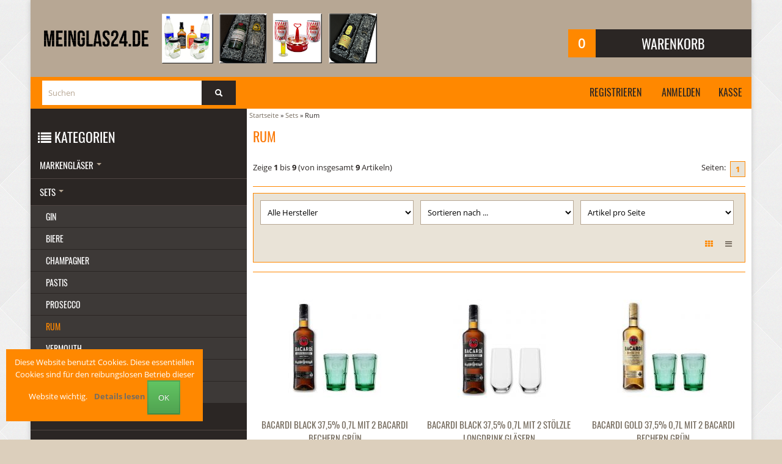

--- FILE ---
content_type: text/html; charset=utf-8
request_url: https://www.meinglas24.de/index.php?cPath=2_34
body_size: 11796
content:
<!DOCTYPE html>
<html lang="de">
<head>
<meta charset="utf-8" />
<meta name="viewport" content="width=device-width, user-scalable=yes" />
<title>Rum</title>
<meta name="description" content="Rum" />
<meta name="robots" content="index,follow" />
<meta name="author" content="Hermann Schmitt" />
<meta name="revisit-after" content="5 days" />
<link rel="canonical" href="https://www.meinglas24.de/index.php?cPath=2_34" />
<link rel="shortcut icon" type="image/x-icon" href="https://www.meinglas24.de/templates/bs24_living/favicon.ico" />
<!--
=========================================================
modified eCommerce Shopsoftware (c) 2009-2013 [www.modified-shop.org]
=========================================================

modified eCommerce Shopsoftware offers you highly scalable E-Commerce-Solutions and Services.
The Shopsoftware is redistributable under the GNU General Public License (Version 2) [http://www.gnu.org/licenses/gpl-2.0.html].
based on: E-Commerce Engine Copyright (c) 2006 xt:Commerce, created by Mario Zanier & Guido Winger and licensed under GNU/GPL.
Information and contribution at http://www.xt-commerce.com

=========================================================
Please visit our website: www.modified-shop.org
=========================================================
-->
<meta name="generator" content="(c) by modified eCommerce Shopsoftware 7FA https://www.modified-shop.org" />
<link rel="stylesheet" href="https://www.meinglas24.de/templates/bs24_living/css/bootstrap.min.css?v=1570608041" type="text/css" media="screen" />
<link rel="stylesheet" href="https://www.meinglas24.de/templates/bs24_living/stylesheet.min.css?v=1557997453" type="text/css" media="screen" />
<script type="text/javascript">var DIR_WS_BASE="https://www.meinglas24.de/"</script>
<script src="https://www.meinglas24.de/templates/bs24_living/javascript/jquery.js" type="text/javascript"></script>
<script src="https://www.meinglas24.de/templates/bs24_living/javascript/bootstrap.min.js" type="text/javascript"></script>

<meta name="google-site-verification" content="piHeaiyfL1bjLEGK3VetVMf5y1_OhVOi2FoOy2MqbdI" />
<meta property="og:title" content="" />
<meta property="og:type" content="product" />
<meta property="og:url" content="https://www.meinglas24.de/product_info.php?products_id=" />
<meta property="og:image" content="https://www.meinglas24.de/images/product_images/info_images/" />
<meta property="og:description" content="" />

<!-- Google tag (gtag.js) -->
<script async src="https://www.googletagmanager.com/gtag/js?id=AW-646475379"></script>
<script>
  window.dataLayer = window.dataLayer || [];
  function gtag(){dataLayer.push(arguments);}
  gtag('js', new Date());

  gtag('config', 'AW-646475379');
</script>
<!-- START Creare's 'Implied Consent' EU Cookie Law Banner -->
<script>
if (navigator.cookieEnabled) {
  (function ($) {
      $.fn.cookieConsent = function(options) {
          var settings = $.extend({           
              // Number of days before the cookie expires, and the banner reappears
              cookieDuration : 30,        
              // Name of our cookie
              cookieName: 'complianceCookie',        
              // Value of cookie
              cookieValue: 'on',
              // Path of cookie
              cookiePath: '/',            
              // Message banner message
              bannerMessage: "This website uses cookies. These essential cookies are used to track important logical information for the smooth operation of the site.",        
              // Message banner dismiss button
              bannerButtonText: "OK",        
              // Link to your cookie policy.
              bannerLinkURL: "cookie_policy.html",        
              // Link text
              bannerLinkText: "<b>Read more</b>",
              // Class banner
              bannerClass: "errormessage alert alert-info text-center",
              // Style banner
//               bannerStyle: "position: fixed; width: 100%; margin: 0px; left: 0px; bottom: 0px; padding: 4px; z-index: 1000; text-align: center; display: none;", // Style Box fixed bottom width 100%
              bannerStyle: "padding: 10px; z-index: 1000; border-style: solid; border-width: 1px 1px 1px 1px; position: fixed; width: 300px; min-width: 300px; max-width: 90%; left: 10px; bottom: 10px; overflow: auto; display: none;", // Style Box fixed bottom right width 300px          
              // Class banner dismiss button
              bannerButtonClass: "btn-success btn-xs",
              // Style banner dismiss button
              bannerButtonStyle: "cursor: pointer;",            
              // Class banner link
              bannerLinkClass: "contentbox",
              // Style banner link
              bannerLinkStyle: "margin-left: 8px;",                        
              // Target banner link
              bannerLinkTarget: "_blank"                      
          }, options);         
          
          function checkCookie(name) {
              var nameEQ = name + "="
              var ca = document.cookie.split(';')
              for(var i = 0; i < ca.length; i++) {
                  var c = ca[i]
                  while (c.charAt(0)==' ')
                      c = c.substring(1, c.length)
                  if (c.indexOf(nameEQ) == 0)
                      return c.substring(nameEQ.length, c.length)
              }
              return null
          };        
                  
          if (checkCookie(settings.cookieName) != settings.cookieValue) {
            $("body").append(
              '<div id="cookieChoiceInfo" class="' + settings.bannerClass + '" style="' + settings.bannerStyle + '">' +
              settings.bannerMessage +
              ' <a href="' + settings.bannerLinkURL + '" class="' + settings.bannerLinkClass + '" style="' + settings.bannerLinkStyle + '" target="' + settings.bannerLinkTarget + '">' + settings.bannerLinkText + '</a> ' +
              '<button type="button" id="cookieChoiceDismiss" class="' + settings.bannerButtonClass + '" style="' + settings.bannerButtonStyle + '">' + settings.bannerButtonText + '</button>' +            
              '</div>'
            );          
            $("#cookieChoiceInfo").slideDown();
          }     
   
          $("#cookieChoiceDismiss").on("click", function () {        
            var expires = ""
            if (settings.cookieDuration) {
                var date = new Date()
                date.setTime(date.getTime() + (settings.cookieDuration*24*60*60*1000))
                expires = "; expires=" + date.toGMTString()
            }
            document.cookie = settings.cookieName + "=" + settings.cookieValue + expires + "; path=" + settings.cookiePath;
            $("#cookieChoiceInfo").slideUp();
          });
                       
      };
  }(jQuery));
 
  $(function() {
    $(document).cookieConsent({
    
      bannerMessage: "Diese Website benutzt Cookies. Diese essentiellen Cookies sind f&uuml;r den reibungslosen Betrieb dieser Website wichtig.",
      bannerLinkText: "<b>Details lesen</b>",
      bannerLinkURL: "https://www.meinglas24.de/shop_content.php?coID=2",
      bannerButtonText: "OK"  
      });
  });
}
</script>
<!-- END Creare's 'Implied Consent' EU Cookie Law Banner --></head>
<body>
<div class="wrapper">     <header>        <div class="shopheader">      <div class="row-fluid center-head"><div class="span6 logo pull-left"><a href="https://www.meinglas24.de/redirect.php?action=banner&amp;goto=3"><img class="brand" src="https://www.meinglas24.de/images/banner/Logo2mg24-1.png" alt="meinglas24.de" width="978" height="145" /></a></div>                <div class="span2 text-center"></div><div class="span4"> <div id="headercart" class="pull-right"><div class="shoppingcart collapsed"  data-toggle="collapse" data-target="#box_cart"><div class="clearfix"><span class="cart-count">0</span> <span class="boxcartheader">Warenkorb<br/></span></div><div id="box_cart" class="collapse"><div class="boxcontent" id="boxcartbody"><div class="boxcartbody" ><p>Ihr Warenkorb ist leer.</p></div></div></div></div></div>                     </div>  </div>       <div class="row-fluid">              <div class="headnav"><nav class="">           <div id="box_search" class="span4 searchbox collapse in"><form id="quick_find" action="https://www.meinglas24.de/advanced_search_result.php" method="get" class="box-search"><fieldset><input type="text" name="keywords" value="Suchen" id="inputString" class="search search_field" maxlength="30" autocomplete="off" onkeyup="ac_lookup(this.value);" onfocus="if(this.value==this.defaultValue) this.value='';" onblur="if(this.value=='') this.value=this.defaultValue;" /><button class="btn hidden-phone" type="submit" title=""class="search_button"><i class="icon-search"></i>&nbsp;</button></fieldset></form></div><div class="suggestionsBox" id="suggestions" style="display:none;"><div class="suggestionList" id="autoSuggestionsList">&nbsp;</div></div>      <a href="https://www.meinglas24.de/create_account.php">Registrieren</a>              <a href="https://www.meinglas24.de/login.php">Anmelden</a><a href="https://www.meinglas24.de/checkout_shipping.php">Kasse</a>               </nav> </div></div>              </div>    </header><section><div class="">      <nav class="visible-phone"><div class="container"><div class="navbar catnavhead"><div class="navbar-inner"><div class="container"><a href="#my-menu"><i class="fa fa-2x fa-inverse fa-list menuicon"></i></a><div class="nav-collapse collapse navbar-responsive-collapse">           <script type="text/javascript">
    if (document.documentElement.clientWidth < 979) {document.write('<nav id="my-menu">');}
    </script><ul class="nav"><li class="dropdown men "><a href="https://www.meinglas24.de/index.php?cPath=1" class="dropdown-toggle">Markengläser <b class="caret"></b></a><ul class="dropdown-menu"><li class="men"><a href="https://www.meinglas24.de/index.php?cPath=1_58">Afri</a></li><li class="men"><a href="https://www.meinglas24.de/index.php?cPath=1_45">Coca-Cola</a></li><li class="men"><a href="https://www.meinglas24.de/index.php?cPath=1_43">Erdinger</a></li><li class="men"><a href="https://www.meinglas24.de/index.php?cPath=1_47">Früh Kölsch</a></li><li class="men"><a href="https://www.meinglas24.de/index.php?cPath=1_51">Gerolsteiner</a></li><li class="men"><a href="https://www.meinglas24.de/index.php?cPath=1_48">Jack Daniels</a></li><li class="men"><a href="https://www.meinglas24.de/index.php?cPath=1_49">Jim Beam</a></li><li class="men"><a href="https://www.meinglas24.de/index.php?cPath=1_55">Three Sixty</a></li></ul></li><li class="dropdown men active "><a href="https://www.meinglas24.de/index.php?cPath=2" class="dropdown-toggle">Sets <b class="caret"></b></a><ul class="dropdown-menu"><li class="men"><a href="https://www.meinglas24.de/index.php?cPath=2_35">Gin</a></li><li class="men"><a href="https://www.meinglas24.de/index.php?cPath=2_36">Biere</a></li><li class="men"><a href="https://www.meinglas24.de/index.php?cPath=2_38">Champagner</a></li><li class="men"><a href="https://www.meinglas24.de/index.php?cPath=2_39">Pastis</a></li><li class="men"><a href="https://www.meinglas24.de/index.php?cPath=2_41">Prosecco</a></li><li class="men active"><a href="https://www.meinglas24.de/index.php?cPath=2_34">Rum</a></li><li class="men"><a href="https://www.meinglas24.de/index.php?cPath=2_42">Vermouth</a></li><li class="men"><a href="https://www.meinglas24.de/index.php?cPath=2_33">Whisky</a></li><li class="men"><a href="https://www.meinglas24.de/index.php?cPath=2_37">Wodka</a></li></ul></li><li class="dropdown men "><a href="https://www.meinglas24.de/index.php?cPath=4" class="dropdown-toggle">Geschenkideen <b class="caret"></b></a><ul class="dropdown-menu"><li class="men"><a href="https://www.meinglas24.de/index.php?cPath=4_14">Aperol</a></li><li class="men"><a href="https://www.meinglas24.de/index.php?cPath=4_25">Ardbeg</a></li><li class="men"><a href="https://www.meinglas24.de/index.php?cPath=4_21">Asbach</a></li><li class="men"><a href="https://www.meinglas24.de/index.php?cPath=4_28">Bacardi</a></li><li class="men"><a href="https://www.meinglas24.de/index.php?cPath=4_8">Baileys</a></li><li class="men"><a href="https://www.meinglas24.de/index.php?cPath=4_23">Ballantines</a></li><li class="men"><a href="https://www.meinglas24.de/index.php?cPath=4_61">Berliner Luft</a></li><li class="men"><a href="https://www.meinglas24.de/index.php?cPath=4_12">Bitburger</a></li><li class="men"><a href="https://www.meinglas24.de/index.php?cPath=4_29">Bombay</a></li><li class="men"><a href="https://www.meinglas24.de/index.php?cPath=4_24">Bowmore</a></li><li class="men"><a href="https://www.meinglas24.de/index.php?cPath=4_7">Captain Morgan</a></li><li class="men"><a href="https://www.meinglas24.de/index.php?cPath=4_13">Früh</a></li><li class="men"><a href="https://www.meinglas24.de/index.php?cPath=4_6">Jack Daniels</a></li><li class="men"><a href="https://www.meinglas24.de/index.php?cPath=4_15">Jameson</a></li><li class="men"><a href="https://www.meinglas24.de/index.php?cPath=4_22">Jim Beam</a></li><li class="men"><a href="https://www.meinglas24.de/index.php?cPath=4_9">Johnnie Walker</a></li><li class="men"><a href="https://www.meinglas24.de/index.php?cPath=4_26">Lagavulin</a></li><li class="men"><a href="https://www.meinglas24.de/index.php?cPath=4_27">Laphroaig</a></li><li class="men"><a href="https://www.meinglas24.de/index.php?cPath=4_19">Martini</a></li><li class="men"><a href="https://www.meinglas24.de/index.php?cPath=4_20">meinglas24</a></li><li class="men"><a href="https://www.meinglas24.de/index.php?cPath=4_16">Moët&amp;Chandon</a></li><li class="men"><a href="https://www.meinglas24.de/index.php?cPath=4_11">Monkey 47</a></li><li class="men"><a href="https://www.meinglas24.de/index.php?cPath=4_17">Pernod</a></li><li class="men"><a href="https://www.meinglas24.de/index.php?cPath=4_60">Ramazotti</a></li><li class="men"><a href="https://www.meinglas24.de/index.php?cPath=4_30">Tanqueray</a></li><li class="men"><a href="https://www.meinglas24.de/index.php?cPath=4_31">The Botanist</a></li><li class="men"><a href="https://www.meinglas24.de/index.php?cPath=4_10">Three Sixty Vodka</a></li><li class="men"><a href="https://www.meinglas24.de/index.php?cPath=4_18">Yeni</a></li></ul></li><li class="men"><a href="https://www.meinglas24.de/index.php?cPath=62">Bier</a></li><li class="dropdown men "><a href="https://www.meinglas24.de/index.php?cPath=3" class="dropdown-toggle">Spirituosen <b class="caret"></b></a><ul class="dropdown-menu"><li class="men"><a href="https://www.meinglas24.de/index.php?cPath=3_32">Whisk(e)ys</a></li></ul></li><li class="men"><a href="https://www.meinglas24.de/index.php?cPath=5">Viez</a></li></ul><script type="text/javascript">
    if (document.documentElement.clientWidth < 979) {document.write('</nav>');}
    </script></div></div></div></div></div></nav><div class="row-fluid"> <div class=" maincontent pull-right ">     <div class="breads hidden-phone"><ol class="breadcrumb" xmlns:v="http://rdf.data-vocabulary.org/#"><span itemscope itemtype="http://schema.org/BreadcrumbList"><span itemprop="itemListElement" itemscope itemtype="http://schema.org/ListItem"><a itemprop="item" href="https://www.meinglas24.de/" class="headerNavigation"><span itemprop="name">Startseite</span></a><meta itemprop="position" content="1" /></span> &raquo; <span itemprop="itemListElement" itemscope itemtype="http://schema.org/ListItem"><a itemprop="item" href="https://www.meinglas24.de/index.php?cPath=2" class="headerNavigation"><span itemprop="name">Sets</span></a><meta itemprop="position" content="2" /></span> &raquo; <span itemprop="itemListElement" itemscope itemtype="http://schema.org/ListItem"><span itemprop="item"><span class="current" itemprop="name">Rum</span></span><meta itemprop="position" content="3" /></span></span></ol></div><div class="content"><h1>Rum</h1><div class="pagination_bar cf"><div class="pagination_text">Zeige <strong>1</strong> bis <strong>9</strong> (von insgesamt <strong>9</strong> Artikeln)</div><div class="pagination_list"><ul>  <li class="plain">Seiten:</li><li class="current">1</li></ul></div></div><hr><div class="filter_bar cf"><div class="sort_bar cf"><div class="sort_bar_row cf"><div class="span4"><form id="filter" action="https://www.meinglas24.de/index.php?cPath=2_34" method="get"><input type="hidden" name="cPath" value="2_34" /><select name="filter_id" onchange="this.form.submit()"><option value="" selected="selected">Alle Hersteller</option><option value="16">Bacardi</option><option value="24">Captain Morgan</option></select><noscript><input type="submit" value="Anzeigen" id="filter_submit" /></noscript></form></div>      <div class="span4"><form id="sort" action="https://www.meinglas24.de/index.php?cPath=2_34" method="post"><select name="filter_sort" onchange="this.form.submit()"><option value="" selected="selected">Sortieren nach ...</option><option value="1">A bis Z</option><option value="2">Z bis A</option><option value="3">Preis aufsteigend</option><option value="4">Preis absteigend</option><option value="5">Neueste Produkte zuerst</option><option value="6">&Auml;lteste Produkte zuerst</option><option value="7">Am meisten verkauft</option></select><noscript><input type="submit" value="Anzeigen" id="filter_sort_submit" /></noscript></form></div><div class="span4"><form id="set" action="https://www.meinglas24.de/index.php?cPath=2_34" method="post"><select name="filter_set" onchange="this.form.submit()"><option value="" selected="selected">Artikel pro Seite</option><option value="3">3 Artikel pro Seite</option><option value="12">12 Artikel pro Seite</option><option value="27">27 Artikel pro Seite</option><option value="999999">Alle Artikel anzeigen</option></select><noscript><input type="submit" value="Anzeigen" id="filter_set_submit" /></noscript></form></div><div class="span4 sort_bar_item right cf"><a rel="nofollow" class="view_list" href="https://www.meinglas24.de/index.php?cPath=2_34&amp;show=list" title="Listenansicht"><i class="fa fa-bars"></i></a><a rel="nofollow" class="view_box active" href="https://www.meinglas24.de/index.php?cPath=2_34&amp;show=box" title="Boxansicht"><i class="fa fa-th"></i></a></div></div></div></div><hr class="clear"/>   <div class="row-fluid bottom-buffer"><div class="row-fluid box2"><div class="bild"> <a href="https://www.meinglas24.de/product_info.php?products_id=188"><img class="center-block" src="https://www.meinglas24.de/images/product_images/thumbnail_images/10791_Product.jpg" alt="Bacardi black 37,5% 0,7l mit 2 Bacardi Bechern grün" title="Bacardi black 37,5% 0,7l mit 2 Bacardi Bechern grün" /></a>  </div><div class="beschreibung"><h2 class="artikelbox"><a href="https://www.meinglas24.de/product_info.php?products_id=188" title="Bacardi black 37,5% 0,7l mit 2 Bacardi Bechern grün">Bacardi black 37,5% 0,7l mit 2 Bacardi Bechern grün</a></h2></div><div class="details">Set Flasche + 2 Gl&auml;ser<br /><span style="color: red">Verkauf ab 18 Jahre!</span></div><div class="details"><div class="bottom-buffer hidden-phone"></div><p class="price">24,52 EUR</p><p class="taxandshippinginfo">inkl. 19 % MwSt. zzgl. <a rel="nofollow" target="_blank" href="https://www.meinglas24.de/popup_content.php?coID=1" title="Information" class="contentbox">Versandkosten</a></p><p>&nbsp;&nbsp;<a href="https://www.meinglas24.de/product_info.php?products_id=188"><span class="btn"><i class="icon-info-sign"></i>&nbsp; Details</span></a></p></div></div><div class="row-fluid box2"><div class="bild"> <a href="https://www.meinglas24.de/product_info.php?products_id=189"><img class="center-block" src="https://www.meinglas24.de/images/product_images/thumbnail_images/10793_Product.jpg" alt="Bacardi black 37,5% 0,7l mit 2 Stölzle Longdrink Gläsern" title="Bacardi black 37,5% 0,7l mit 2 Stölzle Longdrink Gläsern" /></a>  </div><div class="beschreibung"><h2 class="artikelbox"><a href="https://www.meinglas24.de/product_info.php?products_id=189" title="Bacardi black 37,5% 0,7l mit 2 Stölzle Longdrink Gläsern">Bacardi black 37,5% 0,7l mit 2 Stölzle Longdrink Gläsern</a></h2></div><div class="details">Set Flasche + 2 Gl&auml;ser<br /><span style="color: red">Verkauf ab 18 Jahre!</span></div><div class="details"><div class="bottom-buffer hidden-phone"></div><p class="price">24,52 EUR</p><p class="taxandshippinginfo">inkl. 19 % MwSt. zzgl. <a rel="nofollow" target="_blank" href="https://www.meinglas24.de/popup_content.php?coID=1" title="Information" class="contentbox">Versandkosten</a></p><p>&nbsp;&nbsp;<a href="https://www.meinglas24.de/product_info.php?products_id=189"><span class="btn"><i class="icon-info-sign"></i>&nbsp; Details</span></a></p></div></div><div class="row-fluid box2"><div class="bild"> <a href="https://www.meinglas24.de/product_info.php?products_id=186"><img class="center-block" src="https://www.meinglas24.de/images/product_images/thumbnail_images/10787_Product.jpg" alt="Bacardi gold 37,5% 0,7l mit 2 Bacardi Bechern grün" title="Bacardi gold 37,5% 0,7l mit 2 Bacardi Bechern grün" /></a>  </div><div class="beschreibung"><h2 class="artikelbox"><a href="https://www.meinglas24.de/product_info.php?products_id=186" title="Bacardi gold 37,5% 0,7l mit 2 Bacardi Bechern grün">Bacardi gold 37,5% 0,7l mit 2 Bacardi Bechern grün</a></h2></div><div class="details">Set Flasche + 2 Gl&auml;ser<br /><span style="color: red">Verkauf ab 18 Jahre!</span></div><div class="details"><div class="bottom-buffer hidden-phone"></div><p class="price">24,52 EUR</p><p class="taxandshippinginfo">inkl. 19 % MwSt. zzgl. <a rel="nofollow" target="_blank" href="https://www.meinglas24.de/popup_content.php?coID=1" title="Information" class="contentbox">Versandkosten</a></p><p>&nbsp;&nbsp;<a href="https://www.meinglas24.de/product_info.php?products_id=186"><span class="btn"><i class="icon-info-sign"></i>&nbsp; Details</span></a></p></div></div><div class="row-fluid box2"><div class="bild"> <a href="https://www.meinglas24.de/product_info.php?products_id=187"><img class="center-block" src="https://www.meinglas24.de/images/product_images/thumbnail_images/10789_Product.jpg" alt="Bacardi gold 37,5% 0,7l mit 2 Stölzle Longdrink Gläsern" title="Bacardi gold 37,5% 0,7l mit 2 Stölzle Longdrink Gläsern" /></a>  </div><div class="beschreibung"><h2 class="artikelbox"><a href="https://www.meinglas24.de/product_info.php?products_id=187" title="Bacardi gold 37,5% 0,7l mit 2 Stölzle Longdrink Gläsern">Bacardi gold 37,5% 0,7l mit 2 Stölzle Longdrink Gläsern</a></h2></div><div class="details">Set Flasche + 2 Gl&auml;ser<br /><span style="color: red">Verkauf ab 18 Jahre!</span></div><div class="details"><div class="bottom-buffer hidden-phone"></div><p class="price">24,52 EUR</p><p class="taxandshippinginfo">inkl. 19 % MwSt. zzgl. <a rel="nofollow" target="_blank" href="https://www.meinglas24.de/popup_content.php?coID=1" title="Information" class="contentbox">Versandkosten</a></p><p>&nbsp;&nbsp;<a href="https://www.meinglas24.de/product_info.php?products_id=187"><span class="btn"><i class="icon-info-sign"></i>&nbsp; Details</span></a></p></div></div><div class="row-fluid box2"><div class="bild"> <a href="https://www.meinglas24.de/product_info.php?products_id=184"><img class="center-block" src="https://www.meinglas24.de/images/product_images/thumbnail_images/10783_Product.jpg" alt="Bacardi weiss 37,5% 0,7l mit 2 Bacardi Bechern grün" title="Bacardi weiss 37,5% 0,7l mit 2 Bacardi Bechern grün" /></a>  </div><div class="beschreibung"><h2 class="artikelbox"><a href="https://www.meinglas24.de/product_info.php?products_id=184" title="Bacardi weiss 37,5% 0,7l mit 2 Bacardi Bechern grün">Bacardi weiss 37,5% 0,7l mit 2 Bacardi Bechern grün</a></h2></div><div class="details">Set Flasche + 2 Gl&auml;ser<br /><span style="color: red">Verkauf ab 18 Jahre!</span></div><div class="details"><div class="bottom-buffer hidden-phone"></div><p class="price">22,47 EUR</p><p class="taxandshippinginfo">inkl. 19 % MwSt. zzgl. <a rel="nofollow" target="_blank" href="https://www.meinglas24.de/popup_content.php?coID=1" title="Information" class="contentbox">Versandkosten</a></p><p>&nbsp;&nbsp;<a href="https://www.meinglas24.de/product_info.php?products_id=184"><span class="btn"><i class="icon-info-sign"></i>&nbsp; Details</span></a></p></div></div><div class="row-fluid box2"><div class="bild"> <a href="https://www.meinglas24.de/product_info.php?products_id=185"><img class="center-block" src="https://www.meinglas24.de/images/product_images/thumbnail_images/10785_Product.jpg" alt="Bacardi weiss 37,5% 0,7l mit 2 Stölzle Longdrink Gläsern" title="Bacardi weiss 37,5% 0,7l mit 2 Stölzle Longdrink Gläsern" /></a>  </div><div class="beschreibung"><h2 class="artikelbox"><a href="https://www.meinglas24.de/product_info.php?products_id=185" title="Bacardi weiss 37,5% 0,7l mit 2 Stölzle Longdrink Gläsern">Bacardi weiss 37,5% 0,7l mit 2 Stölzle Longdrink Gläsern</a></h2></div><div class="details">Set Flasche + 2 Gl&auml;ser<br /><span style="color: red">Verkauf ab 18 Jahre!</span></div><div class="details"><div class="bottom-buffer hidden-phone"></div><p class="price">22,47 EUR</p><p class="taxandshippinginfo">inkl. 19 % MwSt. zzgl. <a rel="nofollow" target="_blank" href="https://www.meinglas24.de/popup_content.php?coID=1" title="Information" class="contentbox">Versandkosten</a></p><p>&nbsp;&nbsp;<a href="https://www.meinglas24.de/product_info.php?products_id=185"><span class="btn"><i class="icon-info-sign"></i>&nbsp; Details</span></a></p></div></div><div class="row-fluid box2"><div class="bild"> <a href="https://www.meinglas24.de/product_info.php?products_id=218"><img class="center-block" src="https://www.meinglas24.de/images/product_images/thumbnail_images/12920_Product.jpg" alt="Captain Morgan 0,7l mit 2 Longdrinkgläsern GK" title="Captain Morgan 0,7l mit 2 Longdrinkgläsern GK" /></a>  </div><div class="beschreibung"><h2 class="artikelbox"><a href="https://www.meinglas24.de/product_info.php?products_id=218" title="Captain Morgan 0,7l mit 2 Longdrinkgläsern GK">Captain Morgan 0,7l mit 2 Longdrinkgläsern GK</a></h2></div><div class="details">Set Flasche + 2 Gl&auml;ser<br /><span style="color: red">Verkauf ab 18 Jahre!</span></div><div class="details"><div class="bottom-buffer hidden-phone"></div><p class="price">28,90 EUR</p><p class="taxandshippinginfo">inkl. 19 % MwSt. zzgl. <a rel="nofollow" target="_blank" href="https://www.meinglas24.de/popup_content.php?coID=1" title="Information" class="contentbox">Versandkosten</a></p><p>&nbsp;&nbsp;<a href="https://www.meinglas24.de/product_info.php?products_id=218"><span class="btn"><i class="icon-info-sign"></i>&nbsp; Details</span></a></p></div></div><div class="row-fluid box2"><div class="bild"> <a href="https://www.meinglas24.de/product_info.php?products_id=48"><img class="center-block" src="https://www.meinglas24.de/images/product_images/thumbnail_images/12925_Product.jpg" alt="Captain Morgan Black Label 40% 0,7l mit 2 Longdrinkgläsern" title="Captain Morgan Black Label 40% 0,7l mit 2 Longdrinkgläsern" /></a>  </div><div class="beschreibung"><h2 class="artikelbox"><a href="https://www.meinglas24.de/product_info.php?products_id=48" title="Captain Morgan Black Label 40% 0,7l mit 2 Longdrinkgläsern">Captain Morgan Black Label 40% 0,7l mit 2 Longdrinkgläsern</a></h2></div><div class="details">Set Flasche + 2 Gl&auml;ser<br /><span style="color: red">Verkauf ab 18 Jahre!</span></div><div class="details"><div class="bottom-buffer hidden-phone"></div><p class="price">29,90 EUR</p><p class="taxandshippinginfo">inkl. 19 % MwSt. zzgl. <a rel="nofollow" target="_blank" href="https://www.meinglas24.de/popup_content.php?coID=1" title="Information" class="contentbox">Versandkosten</a></p><p>&nbsp;&nbsp;<a href="https://www.meinglas24.de/product_info.php?products_id=48"><span class="btn"><i class="icon-info-sign"></i>&nbsp; Details</span></a></p></div></div><div class="row-fluid box2"><div class="bild"> <a href="https://www.meinglas24.de/product_info.php?products_id=19"><img class="center-block" src="https://www.meinglas24.de/images/product_images/thumbnail_images/12944_Product.jpg" alt="Captain Morgan Spiced Gold 35% 0,7l mit 2 Longdrinkgläsern" title="Captain Morgan Spiced Gold 35% 0,7l mit 2 Longdrinkgläsern" /></a>  </div><div class="beschreibung"><h2 class="artikelbox"><a href="https://www.meinglas24.de/product_info.php?products_id=19" title="Captain Morgan Spiced Gold 35% 0,7l mit 2 Longdrinkgläsern">Captain Morgan Spiced Gold 35% 0,7l mit 2 Longdrinkgläsern</a></h2></div><div class="details">Set Flasche + 2 Gl&auml;ser<br /><span style="color: red">Verkauf ab 18 Jahre!</span></div><div class="details"><div class="bottom-buffer hidden-phone"></div><p class="price">28,90 EUR</p><p class="taxandshippinginfo">inkl. 19 % MwSt. zzgl. <a rel="nofollow" target="_blank" href="https://www.meinglas24.de/popup_content.php?coID=1" title="Information" class="contentbox">Versandkosten</a></p><p>&nbsp;&nbsp;<a href="https://www.meinglas24.de/product_info.php?products_id=19"><span class="btn"><i class="icon-info-sign"></i>&nbsp; Details</span></a></p></div></div></div>    <div class="pagination_bar cf"><div class="pagination_text">Zeige <strong>1</strong> bis <strong>9</strong> (von insgesamt <strong>9</strong> Artikeln)</div><div class="pagination_list"><ul>  <li class="plain">Seiten:</li><li class="current">1</li></ul></div></div></div></div><div class="pull-left  sidebar"> <div class="well well-small categorybox"><div class="clearfix"><span class="categoryheader"><i class="fa fa-list"></i> Kategorien</span></div><div id="box_categories" class="collapsebox collapse in"><div class="boxcontent"><ul class="nav nav-list dropdown"><li class="level1"><a href="https://www.meinglas24.de/index.php?cPath=1" title="Markengläser">Markengläser <b class="caret"></b></a></li><li class="level1"><a href="https://www.meinglas24.de/index.php?cPath=2" title="Sets">Sets <b class="caret"></b></a><ul class="nav nav-list dropdown"><li class="level2"><a href="https://www.meinglas24.de/index.php?cPath=2_35" title="Gin">Gin </a></li><li class="level2"><a href="https://www.meinglas24.de/index.php?cPath=2_36" title="Biere">Biere </a></li><li class="level2"><a href="https://www.meinglas24.de/index.php?cPath=2_38" title="Champagner">Champagner </a></li><li class="level2"><a href="https://www.meinglas24.de/index.php?cPath=2_39" title="Pastis">Pastis </a></li><li class="level2"><a href="https://www.meinglas24.de/index.php?cPath=2_41" title="Prosecco">Prosecco </a></li><li class="level2 active"><a href="https://www.meinglas24.de/index.php?cPath=2_34" title="Rum">Rum </a></li><li class="level2"><a href="https://www.meinglas24.de/index.php?cPath=2_42" title="Vermouth">Vermouth </a></li><li class="level2"><a href="https://www.meinglas24.de/index.php?cPath=2_33" title="Whisky">Whisky </a></li><li class="level2"><a href="https://www.meinglas24.de/index.php?cPath=2_37" title="Wodka">Wodka </a></li></ul></li><li class="level1"><a href="https://www.meinglas24.de/index.php?cPath=4" title="Geschenkideen">Geschenkideen <b class="caret"></b></a></li><li class="level1"><a href="https://www.meinglas24.de/index.php?cPath=62" title="Bier">Bier </a></li><li class="level1"><a href="https://www.meinglas24.de/index.php?cPath=3" title="Spirituosen">Spirituosen <b class="caret"></b></a></li><li class="level1"><a href="https://www.meinglas24.de/index.php?cPath=5" title="Viez">Viez </a></li><li class="level1"><a href="https://www.meinglas24.de/products_new.php">Neue Artikel</a></li></ul></div></div></div><div class="well well-small loginbox"><div class="clearfix"><span class="categoryheader"><i class="fa fa-user"></i> Willkommen zur&uuml;ck!<i class="fa fa-plus pull-right visible-phone" data-toggle="collapse" data-target="#box_login"></i></span></div><div id="box_login" class="collapsebox collapse in"><div class="boxcontent"><form id="loginbox" method="post" action="https://www.meinglas24.de/login.php?action=process"><fieldset><label>E-Mail-Adresse:</label><input type="text" name="email_address" class="span12" maxlength="60" /><label>Passwort:</label><input type="password" name="password" class="span12" maxlength="30" /><button class="btn" type="submit" title="Anmelden"><i class="icon-user"></i>&nbsp;Anmelden</button><a class="btn btn-link btn-small" href="https://www.meinglas24.de/password_double_opt.php">Passwort vergessen?</a></fieldset></form></div></div></div><div class="well well-small"><div class="clearfix"><span class="categoryheader">Hersteller<i class="fa fa-plus pull-right visible-phone" data-toggle="collapse" data-target="#box_manufacturers"></i></span></div><div id="box_manufacturers" class="collapsebox collapse in"><div class="boxcontent"><form id="manufacturers" action="https://www.meinglas24.de/" method="get"><select name="manufacturers_id" onchange="if (form.manufacturers_id.selectedIndex != 0) location = form.manufacturers_id.options[form.manufacturers_id.selectedIndex].value;" size="1" class="span12"><option value="" selected="selected">Bitte w&auml;hlen</option><option value="https://www.meinglas24.de/index.php?manufacturers_id=70">Afri-Cola</option><option value="https://www.meinglas24.de/index.php?manufacturers_id=60">Ardbeg</option><option value="https://www.meinglas24.de/index.php?manufacturers_id=41">Asbach Uralt</option><option value="https://www.meinglas24.de/index.php?manufacturers_id=16">Bacardi</option><option value="https://www.meinglas24.de/index.php?manufacturers_id=33">Baileys</option><option value="https://www.meinglas24.de/index.php?manufacturers_id=46">Ballantines</option><option value="https://www.meinglas24.de/index.php?manufacturers_id=12">Bitburger</option><option value="https://www.meinglas24.de/index.php?manufacturers_id=67">Bombay</option><option value="https://www.meinglas24.de/index.php?manufacturers_id=62">Bowmore</option><option value="https://www.meinglas24.de/index.php?manufacturers_id=24">Captain Morgan</option><option value="https://www.meinglas24.de/index.php?manufacturers_id=2">Coca-Cola</option><option value="https://www.meinglas24.de/index.php?manufacturers_id=52">Erdinger</option><option value="https://www.meinglas24.de/index.php?manufacturers_id=14">Früh Kölsch</option><option value="https://www.meinglas24.de/index.php?manufacturers_id=22">Gerolsteiner</option><option value="https://www.meinglas24.de/index.php?manufacturers_id=26">Gorges</option><option value="https://www.meinglas24.de/index.php?manufacturers_id=61">Highland Park</option><option value="https://www.meinglas24.de/index.php?manufacturers_id=8">Jack Daniels</option><option value="https://www.meinglas24.de/index.php?manufacturers_id=54">Jameson</option><option value="https://www.meinglas24.de/index.php?manufacturers_id=21">Jim Beam</option><option value="https://www.meinglas24.de/index.php?manufacturers_id=28">Jobelius</option><option value="https://www.meinglas24.de/index.php?manufacturers_id=44">Johnnie Walker</option><option value="https://www.meinglas24.de/index.php?manufacturers_id=63">Lagavulin</option><option value="https://www.meinglas24.de/index.php?manufacturers_id=65">Laphroaig</option><option value="https://www.meinglas24.de/index.php?manufacturers_id=35">Martini</option><option value="https://www.meinglas24.de/index.php?manufacturers_id=58">meinglas24</option><option value="https://www.meinglas24.de/index.php?manufacturers_id=1">Moet</option><option value="https://www.meinglas24.de/index.php?manufacturers_id=51">Monkey 47</option><option value="https://www.meinglas24.de/index.php?manufacturers_id=36">Pernod</option><option value="https://www.meinglas24.de/index.php?manufacturers_id=37">Ramazotti</option><option value="https://www.meinglas24.de/index.php?manufacturers_id=71">Schilkin</option><option value="https://www.meinglas24.de/index.php?manufacturers_id=66">Tanqueray</option><option value="https://www.meinglas24.de/index.php?manufacturers_id=43">Three Sixty</option></select></form></div></div></div><div class="hidden-phone"></div>         <div class="hidden-phone"></div>          <div class="well well-small bestsellerbox"><div class="clearfix"><span class="categoryheader">Bestseller</span></div><div id="box_sellers" class="collapsebox collapse in"><div class="boxcontent"> <div id="bs24bestseller" class="owl-carousel"><div class="row-fluid"><div class="item"><span class="count">01.</span> <div class="text-center"><a href="https://www.meinglas24.de/product_info.php?products_id=48"><img class="img-polaroid lazyOwl" data-src="https://www.meinglas24.de/images/product_images/thumbnail_images/12925_Product.jpg" alt="Captain Morgan Black Label 40% 0,7l mit 2 Longdrinkgläsern" title="Captain Morgan Black Label 40% 0,7l mit 2 Longdrinkgläsern" /></a><div class="bestnames"><a href="https://www.meinglas24.de/product_info.php?products_id=48">Captain MorganBlack Label 40%0,7l mit 2Longdrinkgläsern</a></div></div> </div>   </div>   <div class="row-fluid"><div class="item"><span class="count">02.</span> <div class="text-center"><a href="https://www.meinglas24.de/product_info.php?products_id=184"><img class="img-polaroid lazyOwl" data-src="https://www.meinglas24.de/images/product_images/thumbnail_images/10783_Product.jpg" alt="Bacardi weiss 37,5% 0,7l mit 2 Bacardi Bechern grün" title="Bacardi weiss 37,5% 0,7l mit 2 Bacardi Bechern grün" /></a><div class="bestnames"><a href="https://www.meinglas24.de/product_info.php?products_id=184">Bacardi weiss37,5% 0,7l mit 2Bacardi Becherngrün</a></div></div> </div>   </div>   <div class="row-fluid"><div class="item"><span class="count">03.</span> <div class="text-center"><a href="https://www.meinglas24.de/product_info.php?products_id=19"><img class="img-polaroid lazyOwl" data-src="https://www.meinglas24.de/images/product_images/thumbnail_images/12944_Product.jpg" alt="Captain Morgan Spiced Gold 35% 0,7l mit 2 Longdrinkgläsern" title="Captain Morgan Spiced Gold 35% 0,7l mit 2 Longdrinkgläsern" /></a><div class="bestnames"><a href="https://www.meinglas24.de/product_info.php?products_id=19">Captain MorganSpiced Gold 35%0,7l mit 2Longdrinkgläsern</a></div></div> </div>   </div>   </div></div></div></div> <div class="hidden-phone"></div><div class="well well-small text-center"></div></div></div> <div id="modal" class="modal hide fade" role="dialog" aria-labelledby="modalLabel" aria-hidden="true"><div class="modal-header"><button type="button" class="close" data-dismiss="modal" aria-hidden="true"><i class="fa fa-times"></i></button><h3 id="modalLabel"></h3></div><div class="modal-body"></div></div></div></section><footer><div class="well well-small footrow"><div class="container"><div class="row-fluid footer"><div class="span4"><div class="well well-small socialbox"><div class="clearfix"><span class="categoryheader">Meinglas24.de</span></div><div id="box_social" class="collapse in"><div class="boxcontent"><i class="fa fa-home"></i> Getränke Schmitt GbR<br/>Hermann Schmitt jun.<br/>Hermann Schmitt sen.<br/>Quinterstr.59<br/>54293 Trier<br/><br/><div class="hbund"><a href="https://www.haendlerbund.de/mitglied/show.php?uuid=bbfb2753-c253-11e4-bc3a-14dae9b38da3-1562861913" target="_blank"><img src="https://www.haendlerbund.de/mitglied/logo.php?uuid=bbfb2753-c253-11e4-bc3a-14dae9b38da3-1562861913&amp;size=120&amp;variant=1" title="H&auml;ndlerbund Mitglied" alt="Mitglied im H&auml;ndlerbund" hspace="5" vspace="5" border="0" /></a></div></div><div class="clearfix"></div><div class="boxcontent text-center"><br/></div></div></div> </div>  <div class="span4"><div class="well well-small boxcontent1"><div class="clearfix"><span class="boxheader ">Zahlungsm&ouml;glichkeiten<br><br><img src="images/payment.png" alt="payment" style="float:left; padding:0; border:0px none;" /></span></div></div></div><div class="span4"><div class="well well-small boxinformation"><div class="clearfix"><span class="categoryheader">Informationen<i class="fa fa-plus pull-right visible-phone" data-toggle="collapse" data-target="#box_information"></i></span></div><div id="box_information" class="collapsebox collapse in"><div class="boxcontent"><ul class="nav nav-pills nav-stacked"><li><a href="https://www.meinglas24.de/shop_content.php?coID=1">Zahlung &amp; Versand</a></li><li><a href="https://www.meinglas24.de/shop_content.php?coID=3">Unsere AGB</a></li><li><a href="https://www.meinglas24.de/shop_content.php?coID=9">Widerrufsrecht &amp; Widerrufsformular</a></li><li><a href="https://www.meinglas24.de/shop_content.php?coID=2">Privatsph&auml;re und Datenschutz</a></li><li><a href="https://www.meinglas24.de/shop_content.php?coID=7">Kontaktformular</a></li><li><a href="https://www.meinglas24.de/shop_content.php?coID=4">Impressum</a></li></ul></div></div></div></div>      </div>     </div>   </div></div> </footer><script type="text/javascript">
        // Set to the same value as the web property used on the site
        var gaProperty = 'UA-XXXXXXX-X';

        // Disable tracking if the opt-out cookie exists.
        var disableStr = 'ga-disable-' + gaProperty;
        if (document.cookie.indexOf(disableStr + '=true') > -1) {
          window[disableStr] = true;
        }

        // Opt-out function
        function gaOptout() {
          document.cookie = disableStr + '=true; expires=Thu, 31 Dec 2099 23:59:59 UTC; path=/';
          window[disableStr] = true;
        }
    

        var _gaq = _gaq || [];
        _gaq.push(['_setAccount', 'UA-XXXXXXX-X']);
        _gaq.push(['_gat._anonymizeIp']);
        _gaq.push(['_trackPageview']);
    

        (function() {
          var ga = document . createElement('script');
          ga.type = 'text/javascript';
          ga.async = true;
          ga.src = 'https://www.meinglas24.de/cache/ga.js';
          var s = document.getElementsByTagName('script')[0];
          s . parentNode . insertBefore(ga, s);
        })();
      </script></div><div class="text-center bs24copyright">Meinglas24.de &copy; 2026 | <a href="https://www.bannershop24.de/Modified-Shop-Templates:::6.html" target="_blank" rel="nofollow" title="Responsive Modified Shop Templates von BannerShop24">Responsive Template: BannerShop24.de</a></div>
<div class="copyright"><span class="cop_magenta">mod</span><span class="cop_grey">ified eCommerce Shopsoftware &copy; 2009-2026</span></div><link rel="stylesheet" property="stylesheet" href="https://www.meinglas24.de/templates/bs24_living/css/tpl_plugins.min.css?v=1557474712" type="text/css" media="screen" />
<!--[if lte IE 8]>
<link rel="stylesheet" property="stylesheet" href="https://www.meinglas24.de/templates/bs24_living/css/ie8fix.css" type="text/css" media="screen" />
<![endif]--><script src="https://www.meinglas24.de/templates/bs24_living/javascript/tpl_plugins.min.js?v=1557474712" type="text/javascript"></script>
<script type="text/javascript">
  ;
  (function ($) {
    $('.swipebox').swipebox();
  })(jQuery);
</script>
<script type="text/javascript">
    var option = $('#suggestions');
    $(document).click(function (e) {
      var target = $(e.target);
      if (!(target.is(option) || option.find(target).length)) {
        ac_closing();
      }
    });
  $(document).ready(function () {
    $("#my-menu").mmenu({extensions: ["pagedim", "border-full"], offCanvas: {position: "left", zposition: "next"}, classNames: {fixedElements: {fixed: "phonenav"}}, backButton: {close: true}, counters: true, header: {add: true, update: true}, backButton:true, slidingSubmenus: true});
  });
</script>
<script type="text/javascript">
  $(function () {
// Bilder in Modalbox
    $('.thickbox').click(function (e) {
      e.preventDefault();
      var imgPath = $(this).attr("href");
      $('#modal #modalLabel').html(this.title);
      $('#modal .modal-body').html('<img src="' + imgPath + '" alt="" class="center-block" />');
      $('#modal').on('show', function () {
        $('.modal-body img').css('max-height', $(window).innerHeight() / 100 * 70 - 30);
      });
      $("#modal").modal('show');
      $('#modal').on('hidden', function () {
        $(this).removeData('modal');
      });
    });
// Content in Modalbox
    $('.contentbox').click(function (ev) {
      ev.preventDefault();
      var target = $(this).attr("href");
      $('#modal #modalLabel').html(this.title);
      $('#modal').modal({remote: target});
      $("#modal").modal('show');
      $('#modal').on('hidden', function () {
        $(this).removeData('modal');
      });
    });
    var c = document.cookie;
    $('.collapsebox').each(function () {
      if (this.id) {
        var pos = c.indexOf(this.id + "_collapse_in=");
        if (pos > -1) {
          c.substr(pos).split('=')[1].indexOf('false') ? $(this).addClass('in') : $(this).removeClass('in');
        }
      }
    }).on('hidden shown', function () {
      if (this.id) {
        document.cookie = this.id + "_collapse_in=" + $(this).hasClass('in');
      }
    });
    $('#myCarousel').carousel({interval: 5000})
    $('.dropdown.men').hover(function () {
      $(this).addClass('open');
    }, function () {
      $(this).removeClass('open');
    });
    $('div.accordion-body').on('shown', function () {
      $(this).parent("div").find(".icon-chevron-down").removeClass("icon-chevron-down").addClass("icon-chevron-up");
    });
    $('div.accordion-body').on('hidden', function () {
      $(this).parent("div").find(".icon-chevron-up").removeClass("icon-chevron-up").addClass("icon-chevron-down");
    });
    $(".same").height($(".same_height").height());
    if (document.documentElement.clientWidth <= 767) {
      /* <![CDATA[ */
      $(document).ready(function () {
        $("input[name='products_qty']").after('<a id="inc"><span class="btn btn-plus">+</span></a> ').before(' <a id="dec"><span class="btn btn-minus">&ndash;</span></a>');
        $("#inc, #dec").click(function () {
          var oldValue = parseInt($(this).parent().find("input[name='products_qty']").val());
          if ($(this).attr("id") == "inc") {
            if (oldValue > 0) {
              var newVal = oldValue + 1;
            } else {
              newVal = 1;
            }
          } else {
            // Don't allow decrementing below 1
            if (oldValue > 1) {
              var newVal = oldValue - 1;
            } else {
              newVal = 1;
            }
          }
          $(this).parent().find("input[name='products_qty']").val(newVal);
        });
      });
      /*]]>*/
    }
    ;
    if (document.documentElement.clientWidth > 767) {
      $('.collapsebox').addClass('in')
    }
    ;
    if (document.documentElement.clientWidth > 767) {
      $(".highlightbox2").matchHeight();
    }
    ;
  });
  $(document).ready(function () {
    jQuery(document.body)
            .on('click touchend', '#swipebox-slider .current img', function () {
              return false;
            })
            .on('click touchend', '#swipebox-slider .current', function () {
              jQuery('#swipebox-close').click();
            });

    $(".box2").matchHeight();

    $("h2.artikelbox").matchHeight();
  });
</script>
<script type="text/javascript">
  $(document).ready(function () {

    $("#bs24bestseller").owlCarousel({
      lazyLoad: true,
      navigation: true
    });

  });

  $(document).ready(function () {

    //Check to see if the window is top if not then display button
    $(window).scroll(function () {
      if ($(this).scrollTop() > 100) {
        $('.scrollToTop').fadeIn();
      } else {
        $('.scrollToTop').fadeOut();
      }
    });

    //Click event to scroll to top
    $('.scrollToTop').click(function () {
      $('html, body').animate({scrollTop: 0}, 800);
      return false;
    });
  });

  $(document).ready(function () {
//Slider auf Startseite
    $("#bs24slider").owlCarousel({
      pagination: false,
      navigation: true,
      singleItem: true
    });
// Cross-Selling Artikelseite
    $(".cross-selling").owlCarousel({
      singleItem: false,
      items: 3,
      paginationSpeed: 2000, //Effektdauer?
      autoPlay: 4000, //Anzeigedauer
      lazyLoad: true,
      navigation: true,
      pagination: false
    });
// Reverse-Cross-Selling Artikelseite
    $(".reverse-cross-selling").owlCarousel({
      singleItem: false,
      items: 3,
      paginationSpeed: 2000, //Effektdauer?
      autoPlay: 4000, //Anzeigedauer
      lazyLoad: true,
      navigation: true,
      pagination: false
    });
// Also-Purchased Artikelseite
    $("#also-purchased").owlCarousel({
      singleItem: false,
      items: 3,
      paginationSpeed: 2000, //Effektdauer?
      autoPlay: 4000, //Anzeigedauer
      lazyLoad: true,
      navigation: true,
      pagination: false
    });
  });
  $(document).ready(function () {
    $("#morepics-1").owlCarousel({
      navigation: true, // Show next and prev buttons
      slideSpeed: 300,
      paginationSpeed: 400,
      singleItem: false
    });
  });
  $(document).ready(function () {
    var navpos = $('nav').offset();
    console.log(navpos.top);
    $(window).bind('scroll', function () {
      if ($(window).scrollTop() > '222') {
        $('nav').addClass('sticky');
      } else {
        $('nav').removeClass('sticky');
      }
    });
  });
    var dynamic = $('.headnav');
    var static = $('.suggestionsBox');
    static.width(dynamic.width() + 0);

    var ac_pageSize = 4;
    var ac_page = 1;
    var ac_result = 0;
    var ac_show_page = 'Seite ';
    var ac_show_page_of = ' von ';

    function ac_showPage(ac_page) {
      ac_result = Math.ceil($("#autocomplete_main").children().length / ac_pageSize);
      $('.autocomplete_content').hide();
      $('.autocomplete_content').each(function (n) {
        if (n >= (ac_pageSize * (ac_page - 1)) && n < (ac_pageSize * ac_page)) {
          $(this).show();
        }
      });
      $('#autocomplete_next').css('visibility', 'hidden');
      $('#autocomplete_prev').css('visibility', 'hidden');
      if (ac_page > 1) {
        $('#autocomplete_prev').css('visibility', 'visible');
      }
      if (ac_page < ac_result && ac_result > 1) {
        $('#autocomplete_next').css('visibility', 'visible');
      }
      $('#autocomplete_count').html(ac_show_page + ac_page + ac_show_page_of + ac_result);
    }
    function ac_prevPage() {
      if (ac_page == 1) {
        ac_page = ac_result;
      } else {
        ac_page--;
      }
      if (ac_page < 1) {
        ac_page = 1;
      }
      ac_showPage(ac_page);
    }
    function ac_nextPage() {
      if (ac_page == ac_result) {
        ac_page = 1;
      } else {
        ac_page++;
      }
      ac_showPage(ac_page);
    }
    function ac_lookup(inputString) {
      if (inputString.length == 0) {
        $('#suggestions').hide();
      } else {
        $.post("https://www.meinglas24.de/api/autocomplete/autocomplete.php", {queryString: "" + inputString + ""}, function (data) {
          if (data.length > 0) {
            $('#suggestions').slideDown();
            $('#autoSuggestionsList').html(data);
            ac_showPage(1);
            $('#autocomplete_prev').click(ac_prevPage);
            $('#autocomplete_next').click(ac_nextPage);
          }
        });
      }
    }
    function ac_closing() {
      setTimeout("$('#suggestions').slideUp();", 100);
      ac_page = 1;
    }
</script>
<a href="#" class="scrollToTop"></a></body></html>

--- FILE ---
content_type: text/css
request_url: https://www.meinglas24.de/templates/bs24_living/stylesheet.min.css?v=1557997453
body_size: 37070
content:
@font-face {font-family: 'Open Sans';font-style: normal;font-weight: 400;src: url('./fonts/open-sans-v15-latin-regular.eot'); src: local('Open Sans Regular'), local('OpenSans-Regular'),url('./fonts/open-sans-v15-latin-regular.eot?#iefix') format('embedded-opentype'), url('./fonts/open-sans-v15-latin-regular.woff2') format('woff2'), url('./fonts/open-sans-v15-latin-regular.woff') format('woff'), url('./fonts/open-sans-v15-latin-regular.ttf') format('truetype'), url('./fonts/open-sans-v15-latin-regular.svg#OpenSans') format('svg'); }@font-face {font-family: 'Open Sans';font-style: normal;font-weight: 600;src: url('./fonts/open-sans-v15-latin-600.eot'); src: local('Open Sans SemiBold'), local('OpenSans-SemiBold'),url('./fonts/open-sans-v15-latin-600.eot?#iefix') format('embedded-opentype'), url('./fonts/open-sans-v15-latin-600.woff2') format('woff2'), url('./fonts/open-sans-v15-latin-600.woff') format('woff'), url('./fonts/open-sans-v15-latin-600.ttf') format('truetype'), url('./fonts/open-sans-v15-latin-600.svg#OpenSans') format('svg'); }@font-face {font-family: 'Open Sans';font-style: italic;font-weight: 600;src: url('./fonts/open-sans-v15-latin-600italic.eot'); src: local('Open Sans SemiBold Italic'), local('OpenSans-SemiBoldItalic'),url('./fonts/open-sans-v15-latin-600italic.eot?#iefix') format('embedded-opentype'), url('./fonts/open-sans-v15-latin-600italic.woff2') format('woff2'), url('./fonts/open-sans-v15-latin-600italic.woff') format('woff'), url('./fonts/open-sans-v15-latin-600italic.ttf') format('truetype'), url('./fonts/open-sans-v15-latin-600italic.svg#OpenSans') format('svg'); }@font-face {font-family: 'Open Sans';font-style: normal;font-weight: 700;src: url('./fonts/open-sans-v15-latin-700.eot'); src: local('Open Sans Bold'), local('OpenSans-Bold'),url('./fonts/open-sans-v15-latin-700.eot?#iefix') format('embedded-opentype'), url('./fonts/open-sans-v15-latin-700.woff2') format('woff2'), url('./fonts/open-sans-v15-latin-700.woff') format('woff'), url('./fonts/open-sans-v15-latin-700.ttf') format('truetype'), url('./fonts/open-sans-v15-latin-700.svg#OpenSans') format('svg'); }@font-face {font-family: 'Open Sans';font-style: italic;font-weight: 700;src: url('./fonts/open-sans-v15-latin-700italic.eot'); src: local('Open Sans Bold Italic'), local('OpenSans-BoldItalic'),url('./fonts/open-sans-v15-latin-700italic.eot?#iefix') format('embedded-opentype'), url('./fonts/open-sans-v15-latin-700italic.woff2') format('woff2'), url('./fonts/open-sans-v15-latin-700italic.woff') format('woff'), url('./fonts/open-sans-v15-latin-700italic.ttf') format('truetype'), url('./fonts/open-sans-v15-latin-700italic.svg#OpenSans') format('svg'); }@font-face {font-family: 'Open Sans';font-style: italic;font-weight: 800;src: url('./fonts/open-sans-v15-latin-800italic.eot'); src: local('Open Sans ExtraBold Italic'), local('OpenSans-ExtraBoldItalic'),url('./fonts/open-sans-v15-latin-800italic.eot?#iefix') format('embedded-opentype'), url('./fonts/open-sans-v15-latin-800italic.woff2') format('woff2'), url('./fonts/open-sans-v15-latin-800italic.woff') format('woff'), url('./fonts/open-sans-v15-latin-800italic.ttf') format('truetype'), url('./fonts/open-sans-v15-latin-800italic.svg#OpenSans') format('svg'); }@font-face {font-family: 'Open Sans';font-style: normal;font-weight: 800;src: url('./fonts/open-sans-v15-latin-800.eot'); src: local('Open Sans ExtraBold'), local('OpenSans-ExtraBold'),url('./fonts/open-sans-v15-latin-800.eot?#iefix') format('embedded-opentype'), url('./fonts/open-sans-v15-latin-800.woff2') format('woff2'), url('./fonts/open-sans-v15-latin-800.woff') format('woff'), url('./fonts/open-sans-v15-latin-800.ttf') format('truetype'), url('./fonts/open-sans-v15-latin-800.svg#OpenSans') format('svg'); }@font-face {font-family: 'Oswald';font-style: normal;font-weight: 300;src: url('./fonts/oswald-v16-latin-300.eot'); src: local('Oswald Light'), local('Oswald-Light'),url('./fonts/oswald-v16-latin-300.eot?#iefix') format('embedded-opentype'), url('./fonts/oswald-v16-latin-300.woff2') format('woff2'), url('./fonts/oswald-v16-latin-300.woff') format('woff'), url('./fonts/oswald-v16-latin-300.ttf') format('truetype'), url('./fonts/oswald-v16-latin-300.svg#Oswald') format('svg'); }@font-face {font-family: 'Oswald';font-style: normal;font-weight: 400;src: url('./fonts/oswald-v16-latin-regular.eot'); src: local('Oswald Regular'), local('Oswald-Regular'),url('./fonts/oswald-v16-latin-regular.eot?#iefix') format('embedded-opentype'), url('./fonts/oswald-v16-latin-regular.woff2') format('woff2'), url('./fonts/oswald-v16-latin-regular.woff') format('woff'), url('./fonts/oswald-v16-latin-regular.ttf') format('truetype'), url('./fonts/oswald-v16-latin-regular.svg#Oswald') format('svg'); }@font-face {font-family: 'Oswald';font-style: normal;font-weight: 700;src: url('./fonts/oswald-v16-latin-700.eot'); src: local('Oswald Bold'), local('Oswald-Bold'),url('./fonts/oswald-v16-latin-700.eot?#iefix') format('embedded-opentype'), url('./fonts/oswald-v16-latin-700.woff2') format('woff2'), url('./fonts/oswald-v16-latin-700.woff') format('woff'), url('./fonts/oswald-v16-latin-700.ttf') format('truetype'), url('./fonts/oswald-v16-latin-700.svg#Oswald') format('svg'); }body.popupproductinfo {padding:15px;background: #fff none;}body.popupproductinfo #productinfoimages img {max-width:100%;}body.popupprintorder, body.popupproductinfo {font-family: 'Open Sans', verdana, Sans-serif;font-size:13px;line-height: 20px;padding:15px;background: #fff none;}body.popupprintorder .products tr.header td {font-weight:bold;background-color:#EDEDED;}body.popupprintorder .products .total {text-align:right;}body.popupprintorder .products .quantity {vertical-align:top;}body.popupprintorder .productname {vertical-align:top;}body.popupprintorder .model {vertical-align:top;}body.popupprintorder .singleprice {vertical-align:top;}body.popupprintorder .totalprice {vertical-align:top;}body.popupprintorder .hr {border-top: 1px solid #A5A5A5;margin: 10px 0px;}.popupproductinfo, .popupprintorder {padding-top: 0;}body.popupprint {font-family: "Open Sans", sans-serif;font-size: 13px;line-height: 20px;min-width:100%;background:#fff none;}.printwrap {width:700px;margin: 0px auto;}.printlogo {padding:10px 0px;text-align:center;border-bottom: 1px solid #ccc;margin-bottom:10px;}.printColumsLeft {float:left;width:48%;}.printColumsRight {float:right;width:48%;}.printColumsInfoLeft {float:left;width:500px;padding: 0px;}.printColumsInfoLeft ul{margin: 8px 0px 8px 15px;}.printColumsInfoLeft ol{margin: 8px 0px 8px 15px;}.printColumsInfoRight {float:right;width:164px;text-align:center;}.printColumsInfoRight img {max-width:160px;height:auto;margin: 10px auto 0px auto;border: 1px solid #ddd;padding:1px;}ul.printinfolist {margin-left:15px;}.moimages {float:left;width:126px;height:126px;border: 1px solid #ddd;padding:2px;margin: 0px 10px 10px 0px;position:relative;}.moimages:nth-child(5n+1) {margin-right:0px;}.moimages img {position:absolute;margin: auto;top:0px;bottom:0px;left:0px;right:0px;background-color: #FFFFFF;max-height:126px;max-width:126px;}.printwrap_admin {padding-top:40px;width:700px;margin: 0px auto;}p.underline {margin:105px 0px 3px 15px;font-size:10px;text-decoration:underline;}.printlogo_admin {padding:0px 0px;text-align:right;margin:0px 0 20px 0;}.printlogo_admin img {max-width:336px;}.print_small {font-size:12px;line-height:18px;}.print_big {font-size:26px;font-weight:bold;text-transform:uppercase;padding:30px 0 0 0;}.printwrap_admin table.order_table {margin-top:10px;}.wrapper {max-width: 1180px;background: #FFF;border: 0px solid #FFF;margin: 0px auto 0px auto;box-shadow: 0px 0px 8px #C3C3C3;}.shopheader {text-align:center;background: #B7A794;}.nav-list > li > ul {padding-left:0;padding-right:0;text-indent: 10px;}.nav-list li:nth-child(2n+1) {}.nav-list > li {transition: all 0.3s ease-in;-webkit-transition: all 0.3s ease-in;}.nav-list > li > a:hover {color: #FF8800;transition: all 0.3s ease-in;-webkit-transition: all 0.3s ease-in;}.nav-list > li > a {transition: all 0.3s ease-in;-webkit-transition: all 0.3s ease-in;background: #2B2624;font-size: 15px;text-transform: uppercase;color: #FFF;font-family: 'Oswald',sans-serif;font-weight: 400;border-bottom: 1px solid #4f4542;}.nav-list ul > li ul > li > a {padding-left:35px;}.nav-list ul > li ul > li ul > li > a {padding-left:45px;}.nav-list ul > li ul > li ul > li ul > li > a {padding-left:60px;}.sidebar {margin: 0 !important;}.boxheader, .categoryheader, .boxcartheader{display: block;font-family: 'Oswald', sans-serif;padding: 12px 0px 12px 12px;margin-top: 0px;line-height: 22px;color: #FFF;font-size: 22px;background: #2B2624;text-transform: uppercase;}.loginbox .categoryheader {background: #F80;}.boxheader a, .categoryheader a, .boxcartheader a {color: #fff;}.boxcartheader .fa-shopping-cart {}.cart-count {text-align: center;float: left;color: #fff;width: 15%;background: #f80;height: 46px;line-height: 45px;font-weight: 600;font-size: 22px;}.boxcontent{margin-top: 0px;padding: 12px;}.hbund{float: left;margin-top: 0px;padding: 12px;}.price {font-size: 32px;line-height: 36px;font-weight: 400;color:#f80;font-family: 'Oswald', sans-serif;}.boxcontent strong {margin: 5px 0px 0px 0px;font-weight: 400;text-transform: none;line-height: 22px;min-height: 45px;font-family: 'Oswald', sans-serif;font-size: 20px;}.boxcontent img {}.nav-tabs-container, .accordion-group {padding: 0px;border: 0px solid #E9E3D7;}.nav-tabs, .accordion-heading {display: block;font-family: 'Oswald', sans-serif;font-size: 22px;color: #5D5D5D;padding: 12px;background:#E9E3D7;}.accordion-heading .accordion-toggle {display: block;}a.accordion-toggle:hover,a.accordion-toggle:active{text-decoration: none;}.nav-tabs > li > a,.nav-tabs > li > a:link {padding: 12px;outline: 0;transition: all 0.3s ease-in;-webkit-transition: all 0.3s ease-in;border: none;}.nav-tabs > li > a:hover,.nav-tabs > li > a:focus {transition: all 0.3s ease-in;-webkit-transition: all 0.3s ease-in;background: #B7A794;}.nav-tabs > li > a:active,.nav-tabs > li > a:visited,.nav-tabs > li > a:focus {transition: all 0.3s ease-in;-webkit-transition: all 0.3s ease-in;background: #E9E3D7;margin-right: 0px;}.nav-tabs li.active a,.nav-tabs > li:not(.active) > a:hover.nav-tabs > li:not(.active) > a:focus {color: #fff;background: #F80;}.nav-tabs > .active > a,.nav-tabs > .active > a:hover,.nav-tabs > .active > a:focus {color: #fff;background: #F80;}.nav-tabs {padding:0px;margin-bottom: 0px;}.carousel-caption.relative{background: none;position: relative;}#bs24slider {background: #fff;margin: auto;}#bs24slider img {width:100%}.carousel-caption.relative h4, .carousel-caption.relative p {color: #333333;}.carousel-indicators  li.white {background-color: #999;background-color: rgba(70,70,70,.25);}.carousel-indicators .white.active  {background-color: #444;}.carousel-inner > .item > img, .carousel-inner > .item > a > img {margin: 0 auto;}  .carousel.carousel-fade .item {-webkit-transition: opacity 1s ease-in-out;-moz-transition: opacity 1s ease-in-out;-ms-transition: opacity 1s ease-in-out;-o-transition: opacity 1s ease-in-out;transition: opacity 1s ease-in-out;opacity:0;}.carousel.carousel-fade .active.item {opacity:1;}.carousel.carousel-fade .active.left,.carousel.carousel-fade .active.right {left: 0;z-index: 2;opacity: 0;filter: alpha(opacity=0);}.carousel.carousel-fade .next,.carousel.carousel-fade .prev {left: 0;z-index: 1;}.carousel.carousel-fade .carousel-control {z-index: 3;}.content {margin-bottom: 20px;padding: 0px 10px 10px 10px;background:#ffffff;}.checkoutcomment textarea {width:90%;margin-bottom:0;}p.rating label{padding-left:0;}div.agbframe, #comments {background:#fff;border: 1px solid #CCC;height: 200px;overflow: auto;padding: 10px;width: 100%;box-sizing: border-box;}.center-block {display: block;margin-left: auto;margin-right: auto;}.bottom-buffer{                                                                                              margin-bottom: 20px;}                                                                                           .well-small form,.well-small ul{margin-bottom:0;}.bottom-line {border-bottom:2px solid #F80;}.productOldPrice {color:red;} .nav .dropdown-menu {margin:0;}.row-fluid [class*="span"] {*min-height: 20px;}.footer .well.well-small {background-color: transparent;border:0px solid #574D41;}.footer .boxcontent {border:0px solid #453933;}.footer .boxcontent a {color:#fff;}.footer .boxcontent ul li strong {font-weight:100;}.footer .boxcontent ul li a {margin: 0px;padding: 0px;line-height: 27px;}.footer .boxcontent ul li {margin-bottom: 5px !important;}.footer .boxcontent ul li a:hover {color:#ff8800;}.footer .boxheader, .footer .categoryheader{margin-top: 15px;background: #2B2624;padding-left: 0;}.copyright, .parseTime, .bs24copyright {margin:0 auto;text-align:center;font-size:9px;padding:0;}.copyright a, .bs24copyright a {text-decoration:none;}span.cop_magenta {}span.cop_grey {}#headercart {z-index: 800 !important;height: 22px;margin: auto;cursor: pointer;text-decoration: none;transition: all 0.3s ease-in;-webkit-transition: all 0.3s ease-in;}.count-off {background: #E9E3D7;padding: 15px;font-size: 22px;line-height: 12px;height: 16px;width: 16px;position: relative;bottom: 8px;font-family: 'Oswald', sans-serif;vertical-align: middle;margin:auto;}.count-on {background: #FF8800;color:#fff;padding: 15px;font-size: 22px;line-height: 12px;height: 16px;width: 16px;position: relative;bottom: 8px;font-family: 'Oswald', sans-serif;vertical-align: middle;margin:auto;}#headercart:hover,#headercart:active,#headercart:focus {transition: all 0.3s ease-in;-webkit-transition: all 0.3s ease-in;color:#362F2F;}#headercart a{font-family: "Open Sans", Helvetica, Arial, sans-serif;font-size: 13px;line-height: 22px;color: #5D5D5D;padding: 0px;}.iconcart {max-height: 60px;}    #boxcartbody, #wishlistbody {background: #ffffff;display: block;z-index: 1800 !important;color: #333;margin: 0px;transition: all 0.3s ease-in;-webkit-transition: all 0.3s ease-in;opacity: 1;position: relative;}#box_cart, #wishlist_box {width: 300px;padding: 0;text-align: right;float:right;z-index: 1080;-webkit-box-shadow: 0 6px 12px rgba(0, 0, 0, 0.175);box-shadow: 0 6px 12px rgba(0, 0, 0, 0.175);}.logo {text-align:left;padding: 12px;}.headnav {background: #ff8800;padding: 12px 0px;margin: 0px 0px 0px 0px;text-align: right;}.headnav .active {color:#fff;}.headnav a {font-size: 16px;font-family: 'Oswald', sans-serif;font-weight: 500;padding: 0px 15px;color: #2B2624;text-transform: uppercase;}.headnav a:hover {color:#fff;text-decoration: none;}.shoppingcart .categoryheader {color:#ff0000; }.leftcolumn {margin-left: 0 !important;}.cartlogin .loginbox {padding: 0px !important;}#gift_coupon {}.brand {float:left;margin-left: 10px;}#box_search button.btn {width: 15%;height: 40px;background: #2b2624;line-height: 18px;padding: 10px;margin: 0;right: 10%;position: relative;}#box_search{position:relative;bottom:6px;}#quick_find input {width: 80%;margin: 0 0 0 5% ;color: #B7A794;border: 0px;height:40px;text-indent: 10px;padding: 0;}form#quick_find {margin: 0;}.suggestionsBox:before {content: "\A";border-style: solid;border-width: 0px 7px 7px 7px;border-color: transparent transparent #ff8800;position: absolute;top: -7px;left: 0px;}.suggestionsBox {position: absolute;margin: 0px;margin-top: 40px;min-width: 250px;max-width: 100%;background-color: #ffffff;border: 2px solid #ff8800;z-index: 99999;-moz-box-sizing: border-box;-webkit-box-sizing: border-box;box-sizing: border-box;padding: 5px 5px 3px 5px;}.suggestionList {margin:0px;padding:0px;max-height:300px;overflow:auto;padding-right:5px;-moz-box-sizing: border-box;-webkit-box-sizing: border-box;box-sizing: border-box;}.suggestionList li {border-bottom:1px solid #ddd;list-style:none;}.suggestionList li a.autocomplete {display:inline-block;padding:5px 0px;text-decoration: none;-moz-box-sizing: border-box;-webkit-box-sizing: border-box;box-sizing: border-box;width:100%;text-align:left;padding-left:15px;}.suggestionList li a.autocomplete:hover {color:#ff8800;}.suggestionList li a.autocomplete .autocomplete_image {float:left;display:block;width:40px;height:40px;overflow:hidden;-moz-box-sizing: border-box;-webkit-box-sizing: border-box;box-sizing: border-box;border: 1px solid #ddd;margin-right:5px;}.suggestionList li a.autocomplete .autocomplete_image img {float:left;width:100%;height:auto;}.standard_price {}#autocomplete_main, #autocomplete_pagination {margin: 0;}.autocompletecloser {cursor:pointer;}#autocomplete_pagination li {float:left;border: 0;}#autocomplete_pagination li:hover {}#autocomplete_prev {cursor:pointer;padding:5px;width:5%;text-align:left;font-size:16px;}#autocomplete_next {cursor: pointer;padding: 5px;width: 5%;float: right !important;text-align: right;font-size:16px;}#autocomplete_next:hover, #autocomplete_prev:hover {color:#BF7E1E}#autocomplete_count {padding: 5px;width: 75%;text-align: center;position: absolute;margin-left: 7%;font-size:12px;font-weight:bold;}.autocomplete_error {padding:6px 0px 11px;display:inline-block;text-align:center;width:100%;}.hl_text {padding-left: 15px;}.hl_price {display:block;float:right;width:80px;text-align:right;font-weight:bold;}.hl_price .no_price {font-size:9px;line-height:11px;font-weight:normal;display:block;padding:0px 0 0 0;color:#666;}.hl_price .special_price {display:block;color:#F92B3D;}.hl_price .small_price {font-size:9px;font-weight:normal;line-height:11px;}.margin-top-20 {margin-top:20px;}@media (max-width: 767px) {.suggestionsBox {margin-top: 0px;}.shopheader {padding-top: 65px;}.maincontent{width:100%;}.sidebar{width:100%;}#quick_find input { width: 100%;margin: 0;}#box_search {padding: 0% 5%;}.logo {text-align:center;}.wrapper {}#box_search {}.catnavhead {position: fixed;top:0;left:0;width:50%;margin:0;}.brand {float:none;margin-left:0px;}.headnav {text-align: center;}#headercart {margin:0px; text-align:center;background:#FF8800;position: fixed;right: 0;top: 0;width:50%;border-bottom: 1px solid rgba(0, 0, 0, 0.15);border-top: 1px solid #2B2624;}.menuicon {padding: 16px;}.boxcartheader {line-height:35px;}.cart-count {display:none;}#box_cart, #wishlist_box {width:auto;float:none;}}.adminbox {background: #EA5252;border: 0px solid #F00;color:#ffffff;}.adminbox button.btn.btn-default.btn-mini.pull-right {height: 54px;width: 60px;color: #FFF;background: none;margin: 0;padding: 0;}.adminbox .categoryheader {background:none;}.footrow {background: #2B2624;border-bottom: 8px solid #F80;color: #FFF;margin: 25px auto;padding: 10px;}.footrow .container {margin-top: 20px;}.footerlogo { margin: auto;max-height:70px;}.topselect {float: right;margin: 1px;height: 0px;}.topselect form {float: right;margin: 0;}.topselect .fa {float: left;color: #2B2624;line-height: 22px;}select.currency_select, select.language_select {width: auto;float: right;height: auto;padding: 0px;border: 0 solid #B7A794;line-height: 25px;background: #B7A794;font-family: 'Oswald',sans-serif;font-size: 14px;text-transform: uppercase;}select.currency_select:focus, select.language_select:focus {border:none !important;} .loginbox {background: #E9E3D7;}.giftbox .boxcontent {  background: #E9E3D7;}.categorybox {clear: both;}#box_categories .boxcontent {margin: 0px;padding:0px;}.specialsbox {}.specialsbox span.categoryheader {background:#da0000;}.specialsbox span.categoryheader a {color:#ffffff;}.specialsbox .price {color:#da0000;}#box_manufacturers a {margin: 0;transition: all 0.3s ease-in;-webkit-transition: all 0.3s ease-in;background: #3D3937;font-size: 15px;text-transform: uppercase;color: #FFF;font-family: 'Oswald',sans-serif;font-weight: 400;border-bottom: 1px solid #2B2624;padding:10px 15px;}#box_manufacturers a:hover {color:#ff8800;text-decoration:none;}#box_manufacturers .boxcontent {padding:0;margin:0;background: #2B2624;}#box_manufacturers .boxcontent strong {font-size: 15px;text-transform: uppercase;color: #f80;}.heading {padding:12px;}.content .well {padding: 9px;}#productinfowrap .productimage {width: auto;}#productinfowrap .productinfoimage {padding-top: 12px;text-align: center;}#productinfowrap .productinfoimage:hover {}.wishlist_submit_link {background: rgba(0, 0, 0, 0);border: none;padding: 0;margin: 0;}#productinfoprice {text-align: right;}.addtobasket {margin-top: 10px;text-align: right;padding:12px 0;}@media (max-width: 767px) {.topselect {float: right;margin: 10px 0px 15px 0px;height: auto;}#productinfoprice {text-align: center;}}.catnavhead .brand a{color:#fff !important;}.catnavhead {background: #FF8800;color: #FFF;margin-bottom: 20px;z-index: 888;border-bottom: 1px solid rgba(0, 0, 0, 0.15);border-top: 1px solid #F80;}.catnavhead ul {background: #E9E3D7;color: #453933;}.catnavhead .nav > li {}.breads {overflow: hidden;}.productlisting_row {border: 4px solid #fff;margin-bottom: 15px;transition: all 0.3s ease-in;-webkit-transition: all 0.3s ease-in;box-sizing: border-box;}.box2 {border: 4px solid #fff;width: 32.33%;float: left;margin: 0.5%;margin-bottom: 15px;transition: all 0.3s ease-in;-webkit-transition: all 0.3s ease-in;box-sizing: border-box;}.productlisting_row:hover,.box2:hover {transition: all 0.3s ease-in;-webkit-transition: all 0.3s ease-in;border-color: #f80;background:#fefefe;}.taxandshippinginfo { }.beschreibung { text-align:center; }.productlisting_row .beschreibung {text-align:left;}.beschreibung a:hover, h2.artikelbox a:hover {text-decoration: none;}.details {font-weight: 100;text-align: center;line-height: 13px;color: #776D60;}.detailslisting {font-weight: 100;text-align: left;line-height: 13px;color: #776D60;}.box2 .details {margin-top:6px;}.bild {padding:7px;height: 200px;display: flex !important;justify-content: center;align-items: center;overflow: hidden;}.bild .invisible { display: none; }h2.artikelbox {margin: 5px 0px 0px 0px;text-transform: uppercase;line-height: 20px;}h2.artikelbox a {font-weight: 400;font-size: 15px;}.productprice {font-size: 40px;line-height: 45px;color: #F80;font-family: 'Oswald', sans-serif;font-weight: 400;}hr.rooftop {margin: 0;border: 0;clear: both;border-bottom: 1px solid #E9E3D7;padding: 0;}.boxstart {transition: all 0.3s ease-in;-webkit-transition: all 0.3s ease-in;border: 4px solid #fff;}.boxstart:hover {transition: all 0.3s ease-in;-webkit-transition: all 0.3s ease-in;border: 4px solid #f80;}span.productOldPrice {font-weight: 100;color: #EA5252;font-size: 60%;line-height: 60%;}.clear, .clearfix {clear:both;}.productoptions {background: #E9E3D7;padding: 8px;border-bottom: 1px solid #f80;border-top: 1px solid #f80;}.productOldPrice small, .price small, #productinfoprice > p.productprice > small {display: none;}#box_specials .productOldPrice, #box_whatsnew .productOldPrice  {font-size:60%;line-height: initial;}@media (min-width: 767px) {.categorybox .categoryheader {padding-top: 35px;}.center-head {align-items: center;display: flex;padding: 10px 0px;}.secondhead {width:70%;display: flex;align-items: center;}.maincontent{width:70%;}.sidebar{width:30%;}.sidebar .well {margin: 0;}.scrollToTop{width: 36px;height: 36px;padding: 0px;position: fixed;bottom: 10px;right: 10px;display: none;background: url('img/arrow-up.png') no-repeat center center rgba(255, 255, 255, 0);}.scrollToTop:hover{}}.infoblock {overflow: hidden;text-align:center;}.infoblock img {width: 100%;}.btn-minus, .btn-plus {padding: 11px 18px;background: #f80;margin-top: 5px;}.btn.checkout, .btn.incart {background: #ff8800;}.btn.checkout:hover, .btn.incart:hover {background: #93C54B;}.addtobasket .btn.incart {background: #93C54B;margin:10px 0;}.addtobasket.btn.incart:hover {background: #ff8800;}.btn.checkout {padding:12px 15%;}.btn.confirmorder {background: #EA5252;padding: 10px;width:50%;margin-bottom: 50px;}@media (max-width: 979px) {ul.nav li.dropdown ul.dropdown-menu, ul.nav li.dropdown ul.dropdown-menu .dropdown-submenu ul.dropdown-menu {display: block;position: relative;margin-right: 8px;margin-left: 8px;bottom: 2px;}a.menu:after, .dropdown-toggle:after {content: none;}      .box2 {  width: 49%;}}@media(min-width:980px) and (max-width:1200px){.wrapper {}}@media (max-width: 767px) {form#filter select {width:100%;}.content {margin-top: 20px;}.logo {text-align:center; width:100%;}.addtobasket {text-align:center;width:100%;}.productlisting_row .beschreibung {text-align:center;}.box2 {  float: left !important;width: 49% !important;text-align:center;}.logo img {max-height: initial;}.headnav a {font-size: 14px;font-weight:400;}.btn.checkout {padding: 10px 0;width: 100%;}.btn.incart {width: 80%;margin: 6px 0px;}.btn.confirmorder {width:100%;margin-top: -25px;height: 70px;}.footer .boxcontent ul li a, .footer .boxcontent a,.footer .boxheader, .footer .categoryheader, .footer .boxcontent {   border-top:none;}.footrow {background: #2B2624;border-bottom: 8px solid #F80;color: #FFF;margin: 25px auto;padding: 10px;}.footrow a {color:#fff}.copyright, .parseTime, .bs24copyright {line-height: 27px;}}.addtobasket input{padding: 1px 10px;width: 3em;text-align: center;margin: 0;border-color: #B7A794;}.bestsellerbox .count {float: left;padding: 15px;background: #F80;color: #FFF;font-weight: 700;position: absolute;top: 5px;left: 5px;font-family: "Oswald", Helvetica, Arial, sans-serif;font-size: 22px;}#bs24bestseller .item{margin: 0px;}#bs24bestseller .item img{}.artikeldaten {  padding: 8px;}@media (min-width: 767px) {#order_details_desktop .tableheader {background: #2B2624;line-height: 22px;padding: 8px 0px;font-weight: bold;color: #FFF;height: 22px;}#order_details_desktop .tablecontent {background: #fff;margin-left:0px;}#order_details_desktop .tableheader .image {float:left;width: 15%;margin-right: 1%;}#order_details_desktop .tablecontent .image  { background:#ffffff;width: 15%;float: left;text-align: center;margin-right: 1%;}#order_details_desktop .tablecontent .cname, .tableheader .cname {width: 35%;float: left;text-align:left;}#order_details_desktop .tablecontent .unit-price, .tableheader .unit-price  {width:15%;float:left;text-align: right;}#order_details_desktop .tablecontent .quantity ,.tableheader .quantity{width:10%;float:left;text-align: center;}#order_details_desktop .tablecontent .subtotal,.tableheader .subtotal {width:15%;float:left;text-align: right;}#order_details_desktop .tablecontent .delete, .tableheader .delete {width:6%;float:left;text-align: right;}#order_details_desktop .tablecontent .bild {border:0px solid #ffffff;max-width: 100%;height: auto;}#order_details_desktop .tablecontent:nth-child(odd) {background:#f8f8f8;}#order_details_desktop .tablecontent:last-child {}#order_details_desktop .attribute {min-height: 17px !important;font-size: 90%;}}input.input-mini {height:25px;width:3em;}@media (max-width: 767px) {.caret {display:none;}#bs24slider .owl-controls.clickable {display: none !important;}.delete img {padding: 7px;background-color: #EFEFEB;border-radius: 50px;margin: 5px 0px;border: 1px solid #C7C9BE;}#order_details_desktop .tablecontent {background: #fff;margin-left:0px;clear:both;}#order_details_desktop .tablecontent .image { background:#ffffff;width: 35%;float: left;text-align: left;margin-right: 1%;}#order_details_desktop .tablecontent .cname {text-align: right;}#order_details_desktop .tablecontent .unit-price {text-align: right;}#order_details_desktop .tablecontent .quantity {text-align: right;}#order_details_desktop .tablecontent .subtotal {text-align: right;}#order_details_desktop .tablecontent .delete {text-align: right;}#order_details_desktop .tablecontent .bild {height: auto;border:0px solid #ffffff;}#order_details_desktop .tablecontent:nth-child(odd) {background:#f8f8f8;}#order_details_desktop .tablecontent:last-child {}#order_details_desktop .attribute {min-height: 17px !important;font-size: 90%;}.taxandshippinginfo {font-size: 12px;font-weight: normal;line-height: 17px;}.details {font-size: 12px;line-height: 17px;}}#shipping {margin-top:10px;padding-bottom:10px;}.checkoutbar {margin-top:25px;}.payment label, .shipping label {text-indent: 10px;box-sizing: border-box;}.payment .panel-default, .shipping .panel-default {margin-bottom: 1px;background: #fff;}.shipping .panel-heading, .payment .panel-heading {background: #43AC6A;color: #fff;text-indent: 5px;padding: 1px 10px !important;margin: 0px !important;line-height: 10px;}.payment .panel-body, .shipping .panel-body {padding: 10px;border: 1px solid #b7a794;}#checkoutnavigation {list-style: none;padding: 0;margin: 0;margin-bottom: 15px;}#checkoutnavigation li {float: left;width: 23%;margin: 0px;padding: 1%;background-size: cover;background: #fff;font-size: inherit;border: 0px solid #d8d8d8;line-height: 17px;}#checkoutnavigation li.active {background: #ff8800;color: #fff;}#checkoutnavigation .done {color: #d8d8d8;}#checkoutnavigation .title {font-weight: 500;}#checkoutnavigation .description {background: transparent;}#checkoutnavigation .description:before {content: '\A';white-space: pre;}.checkoutbox, .highlightbox.plainright {background: #fff;margin: 10px 0px;padding: 15px;}.cagb {background: #EA5252;color: #FFF;font-weight: bold;padding: 7px 30px;}.orderdetails {background:#FDEAEA;border: 1px solid #EA5252;}.orderdetails .bottom-line {border-bottom: 1px solid #EA5252;}.orderdetails .small {font-size: 11px;line-height: 17px;}.orderdetails .image img {max-height:90px;float:left;margin:10px;}.copy_div {border-top:3px solid #4B4444;margin-top:10px;}.shares {  margin-top: 10px;}.shares .btn-inverse {padding: 8px 11px;background: #E9E3D7;margin-bottom: 10px;}.shares .fa {background: #E9E3D7;color: #8A7E6F;}.shares .fa-whatsapp {padding: 8px 12px;line-height: 20px;bottom: 4px;position: relative;}.shares .fa-facebook {padding: 8px 15px;line-height: 20px;bottom: 4px;position: relative;}.shares .fa-google-plus {padding: 8px 12px;line-height: 20px;bottom: 4px;position: relative;}.shares .fa-twitter {padding: 8px 12px;line-height: 20px;bottom: 4px;position: relative;}.shares .fa-pinterest {padding: 8px 13px;line-height: 20px;bottom: 4px;position: relative;}.shares .fa-whatsapp:hover {background: #20A013;color:#fff;cursor:pointer;}.shares .fa-facebook:hover {background: #3B5998;color:#fff;cursor:pointer;}.shares .fa-google-plus:hover {background: #DD4B39;color:#fff;cursor:pointer;}.shares .fa-twitter:hover {background: #00ACEE;color:#fff;cursor:pointer;}.shares .fa-pinterest:hover {background: #D01D15;color:#fff;cursor:pointer;} .socialbox .fa {   margin-right: 3px;}.socialbox ul {list-style-type: none;list-style-position: inside;margin:0px;}.socialbox ul li {float:none;}.footer .boxcontent ul li {margin-bottom: 5px !important;font-weight: 100;color: #453933;padding-right: 15px;}.socialbox .fa-facebook {background: #3B5998;padding: 8px 11px;}.socialbox .fa-google-plus {background: #DF4B38;padding: 8px;}.socialbox .fa-twitter {background: #00ACEE;padding: 8px;}.socialbox .fa-pinterest {background: #D01D15;padding: 8px;}.socialbox .fa-youtube {background: #CC181E;padding: 8px;}.socialbox .fa-xing {background: #D4D600;padding: 8px;}.morepics img {max-width:50px;}.owl-buttons {position: absolute;top: 43%;height: 0;width: 100%;margin: auto;}.mm-list>li>a, .mm-list>li>span {text-overflow: ellipsis;white-space: nowrap;overflow: hidden;color: inherit;line-height: 22px;display: block;padding: 10px 10px 10px 20px;margin: 0;font-size: 16px;font-family: 'Oswald', sans-serif;font-weight: 100;}.mm-list>li>a:hover {color:#ff8800;}.sidebar .categoryheader .fa.pull-right {margin-right: 10px;}.cf:before, .cf:after { content: ""; display: table; }.cf:after { clear: both; }.cf { zoom: 1; }.filter_bar {background-color: #E9E3D7;border: 1px solid #f80;margin-bottom: 15px;padding: 5px;margin-top: 10px;}.description {background-color: #E9E3D7;}.sort_bar {margin: 0px 0 0 0;}.sort_bar_item.right {float:right;}.sort_bar_item.right a {float: right;padding: 10px;display: block;}.sort_bar_item.right .active {color:#ff8800;}.tags_bar_row .span4, .sort_bar_row .span4 {margin: calc(2.127659574468085% / 3) !important;}.tags_bar {margin: 5px 0 0 0;}.tags_bar_headline {font-weight:bold;padding: 0px 0px 0px 2px;}a.tags_bar_reset {float:right;font-size: 11px;font-weight: normal;}.tags_bar_row .span4:nth-of-type(4) {margin-left: 0;}.subcontent {float: right;background-color: #E9E3D7;border: 1px solid #f80;padding: 0px 10px !important;padding-bottom: 20px !important;}.highlightbox2 {background-color: #E9E3D7;border: 1px solid #f80;padding: 0px 10px;}.highlightbox2 span {float: left;margin: 0px 5px 0px 0px;}.highlightbox2 ul.address_block {list-style: none;}.highlightbox2 label {margin: 2px 0px 2px 0px;}.highlightbox2:first-of-type {margin-left: 0;}.productnavigator a {font-size: smaller;}.coming {background-color: #E9E3D7;border: 1px solid #f80;font-weight: 600;width: 100%;color:#fff;float: left;clear: both;margin-bottom: 5px;transition: all 0.1s ease-in;    -webkit-transition: all 0.1s ease-in;}.coming:hover,.coming:active {transition: all 0.1s ease-in;-webkit-transition: all 0.1s ease-in;}.datum {background: #ff8800;padding: 10px;color: #FFF;width: 100px;float: left;text-align: center;clear: both;}.coming-title {float: left;padding: 10px 0px 10px 10px;}.upcoming {padding-left: 0 !important;padding-bottom: 0 !important;}.pagination_bar {padding: 0px 0px 0px 0px;margin: 15px 0 15px 0;}.pagination_text {float:left;display:inline-block;vertical-align:middle;}.pagination_list {display:inline-block;float:right;}.pagination_list ul {list-style-type:none;margin: 0;}.pagination_list ul li {float:left; text-align: center;padding: 0; }.pagination_list ul li.plain {padding: 0 4px;}.pagination_list ul li a {display: inline-block;min-width:13px;padding: 2px 5px;margin: 0 0 0 3px;text-decoration: none;background-color: #E9E3D7;border: 1px solid #c5c5c5;}.pagination_list ul li a:hover {border: 1px solid #FF8800;}.pagination_list ul li.current {display: inline-block;min-width: 13px;color: #FF8800;padding: 2px 5px;margin: 0 0 0 3px;text-decoration: none;border: 1px solid #FF8800;font-weight: bold;background-color: #E9E3D7;}div.hr_1 {height:1px;line-height:1px;margin:0;padding:0;display:block;border-bottom:solid 1px #ddd;background-color:transparent;}div.hr_5 {height:1px;line-height:1px;margin:5px 0px;padding:0;display:block;border-bottom:solid 1px #ddd;background-color:transparent;}div.hr_10 {height:1px;line-height:1px;margin:10px 0px;padding:0;display:block;border-bottom:solid 1px #ddd;background-color:transparent;}div.hr_15 {height:1px;line-height:1px;margin:15px 0px;padding:0;display:block;border-bottom:solid 1px #ddd;background-color:transparent;}table.order_table {font-size:13px;line-height:19px;width:100%;background: #f2f2f2;border-spacing: 0px;}.ord_table_center {text-align:center;}.ord_table_left {text-align:left;}.ord_table_right {text-align:right;}.ord_width40 {width:40px;}.ord_width60 {width:60px;}.ord_width90 {width:90px;}.ord_width110 {width:110px;}.ord_width120 {width:120px;}.m_row1 {background:#fafafa;}.m_row2 {background:#ffffff;}.ord_quantity input {width:40px;}a.ord_prdoducts_name {color:#6d2551;}a.ord_prdoducts_name:hover {color:#555;text-decoration:none;}.ord_wishlist {display:block;padding: 8px 0 0 0;}.ord_wishlist a {color:#555;}.ord_wishlist a:hover {color:#555;text-decoration:underline;}.markProductOutOfStock {display:inline-block;padding-left:5px;}table.order_table tr.headerrow {font-size:12px;line-height:18px;font-weight:bold;background: #f80;color: #fff;}table.order_table tr.headerrow td {padding:5px 5px;vertical-align:top;}table.order_table tr.mainrow td {border-top: 1px solid #ddd;padding:10px 5px;vertical-align:top;} .toppad {padding-top:16px !important;}table.order_table tr.mainrow td img.image {max-width: 60px;max-height:60px;margin: 0px auto;text-align:center;}table.order_table tr.mainrow td img.cartimage {max-width:80px;max-height:80px;margin: 0px auto;text-align:center;}table.order_table tr.mainrow td .description {font-size:12px !important;line-height:16px !important;margin-bottom:5px;}table.order_table tr.mainrow td .description p {margin: 0px !important;padding: 2px 0px !important;}table.order_table tr.mainrow td .description ul{margin: 8px 0px 8px 15px;}table.order_table tr.mainrow td .description ol{margin: 8px 0px 8px 15px;}table.order_table tr.mainrow td .shipping {font-size:12px;line-height:16px;color:#555;padding: 8px 0 0 0;}table.order_table tr.mainrow td .attributes {font-size:12px !important;line-height:18px !important;}table.order_table ul.attributes_list {list-style-type:none;margin: 7px 0px 0px 0px;}table.order_table ul.attributes_list li {font-size:12px;line-height:20px;}.total_table_right {float:right;}table.total_table {font-size:13px;line-height:19px;}table.total_table tr td {padding:2px 5px;width:120px;white-space:nowrap;}.ord_subtotal {text-align:right;line-height:22px;padding-right:5px;}.ord_subtotal .shipping_container {margin: 4px 0px;}.ord_subtotal select {width:300px;margin-left:5px;}.ord_subtotal .shipping_hinweis {font-size:12px;line-height:16px;margin: 0px 0px 4px 0px;}.express_info_cart {display:block;text-align:right;line-height:12px;font-size:10px;padding:2px 2px 0 0;}.express_info_cart a {color:#555;}.express_info_cart a:hover {color:#555;text-decoration:underline;}
